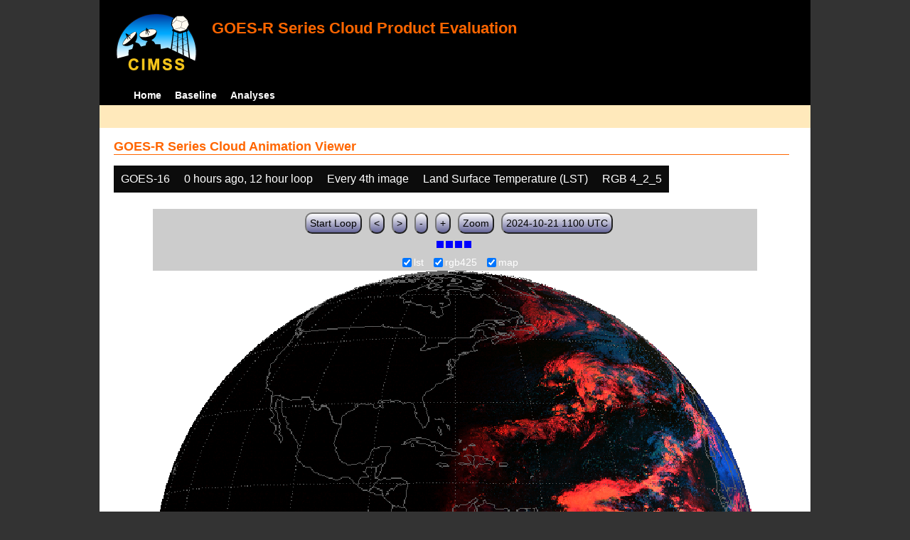

--- FILE ---
content_type: text/html; charset=UTF-8
request_url: http://cimss.ssec.wisc.edu/clavrx/goesr_img/animate.php?imagesat=goes16&imagedate=2*0*12&imageinc=4&imagetype=lst&overtype=rgb425
body_size: 3165
content:
<!DOCTYPE html>
<html><!-- InstanceBegin template="/Templates/demo_template.dwt" codeOutsideHTMLIsLocked="false" -->
	<head> 
	<!-- InstanceBeginEditable name="doctitle" -->
<title>Imagery loops</title>
<!-- InstanceEndEditable -->
	<link href="http://cimss.ssec.wisc.edu/patmosx/personal/jhoffman/demo/css/style.css" rel="stylesheet" type="text/css" media="screen" />
        <script src="http://cimss.ssec.wisc.edu/patmosx/personal/jhoffman/demo/javascript/jquery.min.js"></script>
        <script type="text/javascript" src="hanis_min.js"> </script>
        <script>
            $(function() { 
                $("#includedHeader").load("./header.html");
                $("#includedFooter").load("./footer.html");
            });
        </script>
<link href="drop-down-menu.css" type="text/css" rel="stylesheet" />
<script src="menu.js" type="text/javascript"></script>
        <style>
           .dropbtn {
              background-color: #0c0c0c;
              color: white;
              padding: 10px;
              font-size: 16px;
              border: none;
           }
           .dropdown {
              position: relative;
              display: inline-block;
           }
           .dropdown-content {
              display: none;
              position: absolute;
              background-color: #f1f1f1;
              min-width: 250px;
              box-shadow: 0px 8px 16px 0px rgba(0,0,0,0.2);
              z-index: 3;
           }
           .dropdown-content a ul ul li{
              color: black;
              padding: 12px 16px;
              text-decoration: none;
              display: block;
           }
           .dropdown-content a:hover {background-color: #ddd}
           .dropdown:hover .dropdown-content {
               display: block;
           }
           .dropdown:hover .dropbtn {
               background-color: #3e8e41;
           }
</style>
        <!-- InstanceBeginEditable name="head" -->
   <SCRIPT LANGUAGE="JavaScript">
function pad(num, size) {
    var s = num+"";
    while (s.length < size) s = "0" + s;
    return s;
}
function myFunction() {
    location.reload();
}
</Script>
<!-- InstanceEndEditable -->
	</head>
	<body>
		<div id="wrapper">
            <span id="includedHeader"></span>
			<div id="content"><!-- InstanceBeginEditable name="content" -->
  <h2> GOES-R Series Cloud Animation Viewer </h2><div class="dropdown" ><button class="dropbtn">GOES-16</button><div class="dropdown-content">  <a href="animate.php?imagesat=goes16&imagedate=2*0*12&imageinc=4&imagetype=lst&overtype=rgb425">GOES-16 </a><br>  <a href="animate.php?imagesat=goes17&imagedate=2*0*12&imageinc=4&imagetype=lst&overtype=rgb425">GOES-17 </a></div></div><div class="dropdown" ><button class="dropbtn">0 hours ago, 12 hour loop</button><div class="dropdown-content"><a href="animate.php?imagesat=goes16&imagedate=20241024&imageinc=4&imagetype=lst&overtype=rgb425">20241024 </a><br><a href="animate.php?imagesat=goes16&imagedate=20241023&imageinc=4&imagetype=lst&overtype=rgb425">20241023 </a><br><a href="animate.php?imagesat=goes16&imagedate=20241022&imageinc=4&imagetype=lst&overtype=rgb425">20241022 </a><br><a href="animate.php?imagesat=goes16&imagedate=20241021&imageinc=4&imagetype=lst&overtype=rgb425">20241021 </a><br><a href="animate.php?imagesat=goes16&imagedate=20241020&imageinc=4&imagetype=lst&overtype=rgb425">20241020 </a><br><a href="animate.php?imagesat=goes16&imagedate=20240405&imageinc=4&imagetype=lst&overtype=rgb425">20240405 </a><br><a href="animate.php?imagesat=goes16&imagedate=20240404&imageinc=4&imagetype=lst&overtype=rgb425">20240404 </a><br><a href="animate.php?imagesat=goes16&imagedate=20240403&imageinc=4&imagetype=lst&overtype=rgb425">20240403 </a><br><a href="animate.php?imagesat=goes16&imagedate=20240402&imageinc=4&imagetype=lst&overtype=rgb425">20240402 </a><br><a href="animate.php?imagesat=goes16&imagedate=20240401&imageinc=4&imagetype=lst&overtype=rgb425">20240401 </a><br>  <a href="animate.php?imagesat=goes16&imagedate=2*&imageinc=4&imagetype=lst&overtype=rgb425">All available times </a><br><ul id="menu"><li><a href="animate.php?imagesat=goes16&imagedate=2*0*12&imageinc=4&imagetype=lst&overtype=rgb425">&nbsp;&nbsp;   0 hours ago </a><ul><li>  <a href="animate.php?imagesat=goes16&imagedate=2*0*0&imageinc=4&imagetype=lst&overtype=rgb425">0 hour loop</li></a><li>  <a href="animate.php?imagesat=goes16&imagedate=2*0*1&imageinc=4&imagetype=lst&overtype=rgb425">1 hour loop</li></a><li>  <a href="animate.php?imagesat=goes16&imagedate=2*0*2&imageinc=4&imagetype=lst&overtype=rgb425">2 hour loop</li></a><li>  <a href="animate.php?imagesat=goes16&imagedate=2*0*3&imageinc=4&imagetype=lst&overtype=rgb425">3 hour loop</li></a><li>  <a href="animate.php?imagesat=goes16&imagedate=2*0*6&imageinc=4&imagetype=lst&overtype=rgb425">6 hour loop</li></a><li>  <a href="animate.php?imagesat=goes16&imagedate=2*0*9&imageinc=4&imagetype=lst&overtype=rgb425">9 hour loop</li></a><li>  <a href="animate.php?imagesat=goes16&imagedate=2*0*12&imageinc=4&imagetype=lst&overtype=rgb425">12 hour loop</li></a><li>  <a href="animate.php?imagesat=goes16&imagedate=2*0*18&imageinc=4&imagetype=lst&overtype=rgb425">18 hour loop</li></a><li>  <a href="animate.php?imagesat=goes16&imagedate=2*0*24&imageinc=4&imagetype=lst&overtype=rgb425">24 hour loop</li></a><li>  <a href="animate.php?imagesat=goes16&imagedate=2*0*30&imageinc=4&imagetype=lst&overtype=rgb425">30 hour loop</li></a><li>  <a href="animate.php?imagesat=goes16&imagedate=2*0*36&imageinc=4&imagetype=lst&overtype=rgb425">36 hour loop</li></a><li>  <a href="animate.php?imagesat=goes16&imagedate=2*0*42&imageinc=4&imagetype=lst&overtype=rgb425">42 hour loop</li></a><li>  <a href="animate.php?imagesat=goes16&imagedate=2*0*48&imageinc=4&imagetype=lst&overtype=rgb425">48 hour loop</li></a></ul></li><li><a href="animate.php?imagesat=goes16&imagedate=2*1*12&imageinc=4&imagetype=lst&overtype=rgb425">&nbsp;&nbsp;   1 hours ago </a><ul><li>  <a href="animate.php?imagesat=goes16&imagedate=2*1*0&imageinc=4&imagetype=lst&overtype=rgb425">0 hour loop</li></a><li>  <a href="animate.php?imagesat=goes16&imagedate=2*1*1&imageinc=4&imagetype=lst&overtype=rgb425">1 hour loop</li></a><li>  <a href="animate.php?imagesat=goes16&imagedate=2*1*2&imageinc=4&imagetype=lst&overtype=rgb425">2 hour loop</li></a><li>  <a href="animate.php?imagesat=goes16&imagedate=2*1*3&imageinc=4&imagetype=lst&overtype=rgb425">3 hour loop</li></a><li>  <a href="animate.php?imagesat=goes16&imagedate=2*1*6&imageinc=4&imagetype=lst&overtype=rgb425">6 hour loop</li></a><li>  <a href="animate.php?imagesat=goes16&imagedate=2*1*9&imageinc=4&imagetype=lst&overtype=rgb425">9 hour loop</li></a><li>  <a href="animate.php?imagesat=goes16&imagedate=2*1*12&imageinc=4&imagetype=lst&overtype=rgb425">12 hour loop</li></a><li>  <a href="animate.php?imagesat=goes16&imagedate=2*1*18&imageinc=4&imagetype=lst&overtype=rgb425">18 hour loop</li></a><li>  <a href="animate.php?imagesat=goes16&imagedate=2*1*24&imageinc=4&imagetype=lst&overtype=rgb425">24 hour loop</li></a><li>  <a href="animate.php?imagesat=goes16&imagedate=2*1*30&imageinc=4&imagetype=lst&overtype=rgb425">30 hour loop</li></a><li>  <a href="animate.php?imagesat=goes16&imagedate=2*1*36&imageinc=4&imagetype=lst&overtype=rgb425">36 hour loop</li></a><li>  <a href="animate.php?imagesat=goes16&imagedate=2*1*42&imageinc=4&imagetype=lst&overtype=rgb425">42 hour loop</li></a><li>  <a href="animate.php?imagesat=goes16&imagedate=2*1*48&imageinc=4&imagetype=lst&overtype=rgb425">48 hour loop</li></a></ul></li><li><a href="animate.php?imagesat=goes16&imagedate=2*2*12&imageinc=4&imagetype=lst&overtype=rgb425">&nbsp;&nbsp;   2 hours ago </a><ul><li>  <a href="animate.php?imagesat=goes16&imagedate=2*2*0&imageinc=4&imagetype=lst&overtype=rgb425">0 hour loop</li></a><li>  <a href="animate.php?imagesat=goes16&imagedate=2*2*1&imageinc=4&imagetype=lst&overtype=rgb425">1 hour loop</li></a><li>  <a href="animate.php?imagesat=goes16&imagedate=2*2*2&imageinc=4&imagetype=lst&overtype=rgb425">2 hour loop</li></a><li>  <a href="animate.php?imagesat=goes16&imagedate=2*2*3&imageinc=4&imagetype=lst&overtype=rgb425">3 hour loop</li></a><li>  <a href="animate.php?imagesat=goes16&imagedate=2*2*6&imageinc=4&imagetype=lst&overtype=rgb425">6 hour loop</li></a><li>  <a href="animate.php?imagesat=goes16&imagedate=2*2*9&imageinc=4&imagetype=lst&overtype=rgb425">9 hour loop</li></a><li>  <a href="animate.php?imagesat=goes16&imagedate=2*2*12&imageinc=4&imagetype=lst&overtype=rgb425">12 hour loop</li></a><li>  <a href="animate.php?imagesat=goes16&imagedate=2*2*18&imageinc=4&imagetype=lst&overtype=rgb425">18 hour loop</li></a><li>  <a href="animate.php?imagesat=goes16&imagedate=2*2*24&imageinc=4&imagetype=lst&overtype=rgb425">24 hour loop</li></a><li>  <a href="animate.php?imagesat=goes16&imagedate=2*2*30&imageinc=4&imagetype=lst&overtype=rgb425">30 hour loop</li></a><li>  <a href="animate.php?imagesat=goes16&imagedate=2*2*36&imageinc=4&imagetype=lst&overtype=rgb425">36 hour loop</li></a><li>  <a href="animate.php?imagesat=goes16&imagedate=2*2*42&imageinc=4&imagetype=lst&overtype=rgb425">42 hour loop</li></a><li>  <a href="animate.php?imagesat=goes16&imagedate=2*2*48&imageinc=4&imagetype=lst&overtype=rgb425">48 hour loop</li></a></ul></li><li><a href="animate.php?imagesat=goes16&imagedate=2*3*12&imageinc=4&imagetype=lst&overtype=rgb425">&nbsp;&nbsp;   3 hours ago </a><ul><li>  <a href="animate.php?imagesat=goes16&imagedate=2*3*0&imageinc=4&imagetype=lst&overtype=rgb425">0 hour loop</li></a><li>  <a href="animate.php?imagesat=goes16&imagedate=2*3*1&imageinc=4&imagetype=lst&overtype=rgb425">1 hour loop</li></a><li>  <a href="animate.php?imagesat=goes16&imagedate=2*3*2&imageinc=4&imagetype=lst&overtype=rgb425">2 hour loop</li></a><li>  <a href="animate.php?imagesat=goes16&imagedate=2*3*3&imageinc=4&imagetype=lst&overtype=rgb425">3 hour loop</li></a><li>  <a href="animate.php?imagesat=goes16&imagedate=2*3*6&imageinc=4&imagetype=lst&overtype=rgb425">6 hour loop</li></a><li>  <a href="animate.php?imagesat=goes16&imagedate=2*3*9&imageinc=4&imagetype=lst&overtype=rgb425">9 hour loop</li></a><li>  <a href="animate.php?imagesat=goes16&imagedate=2*3*12&imageinc=4&imagetype=lst&overtype=rgb425">12 hour loop</li></a><li>  <a href="animate.php?imagesat=goes16&imagedate=2*3*18&imageinc=4&imagetype=lst&overtype=rgb425">18 hour loop</li></a><li>  <a href="animate.php?imagesat=goes16&imagedate=2*3*24&imageinc=4&imagetype=lst&overtype=rgb425">24 hour loop</li></a><li>  <a href="animate.php?imagesat=goes16&imagedate=2*3*30&imageinc=4&imagetype=lst&overtype=rgb425">30 hour loop</li></a><li>  <a href="animate.php?imagesat=goes16&imagedate=2*3*36&imageinc=4&imagetype=lst&overtype=rgb425">36 hour loop</li></a><li>  <a href="animate.php?imagesat=goes16&imagedate=2*3*42&imageinc=4&imagetype=lst&overtype=rgb425">42 hour loop</li></a><li>  <a href="animate.php?imagesat=goes16&imagedate=2*3*48&imageinc=4&imagetype=lst&overtype=rgb425">48 hour loop</li></a></ul></li><li><a href="animate.php?imagesat=goes16&imagedate=2*6*12&imageinc=4&imagetype=lst&overtype=rgb425">&nbsp;&nbsp;   6 hours ago </a><ul><li>  <a href="animate.php?imagesat=goes16&imagedate=2*6*0&imageinc=4&imagetype=lst&overtype=rgb425">0 hour loop</li></a><li>  <a href="animate.php?imagesat=goes16&imagedate=2*6*1&imageinc=4&imagetype=lst&overtype=rgb425">1 hour loop</li></a><li>  <a href="animate.php?imagesat=goes16&imagedate=2*6*2&imageinc=4&imagetype=lst&overtype=rgb425">2 hour loop</li></a><li>  <a href="animate.php?imagesat=goes16&imagedate=2*6*3&imageinc=4&imagetype=lst&overtype=rgb425">3 hour loop</li></a><li>  <a href="animate.php?imagesat=goes16&imagedate=2*6*6&imageinc=4&imagetype=lst&overtype=rgb425">6 hour loop</li></a><li>  <a href="animate.php?imagesat=goes16&imagedate=2*6*9&imageinc=4&imagetype=lst&overtype=rgb425">9 hour loop</li></a><li>  <a href="animate.php?imagesat=goes16&imagedate=2*6*12&imageinc=4&imagetype=lst&overtype=rgb425">12 hour loop</li></a><li>  <a href="animate.php?imagesat=goes16&imagedate=2*6*18&imageinc=4&imagetype=lst&overtype=rgb425">18 hour loop</li></a><li>  <a href="animate.php?imagesat=goes16&imagedate=2*6*24&imageinc=4&imagetype=lst&overtype=rgb425">24 hour loop</li></a><li>  <a href="animate.php?imagesat=goes16&imagedate=2*6*30&imageinc=4&imagetype=lst&overtype=rgb425">30 hour loop</li></a><li>  <a href="animate.php?imagesat=goes16&imagedate=2*6*36&imageinc=4&imagetype=lst&overtype=rgb425">36 hour loop</li></a><li>  <a href="animate.php?imagesat=goes16&imagedate=2*6*42&imageinc=4&imagetype=lst&overtype=rgb425">42 hour loop</li></a><li>  <a href="animate.php?imagesat=goes16&imagedate=2*6*48&imageinc=4&imagetype=lst&overtype=rgb425">48 hour loop</li></a></ul></li><li><a href="animate.php?imagesat=goes16&imagedate=2*9*12&imageinc=4&imagetype=lst&overtype=rgb425">&nbsp;&nbsp;   9 hours ago </a><ul><li>  <a href="animate.php?imagesat=goes16&imagedate=2*9*0&imageinc=4&imagetype=lst&overtype=rgb425">0 hour loop</li></a><li>  <a href="animate.php?imagesat=goes16&imagedate=2*9*1&imageinc=4&imagetype=lst&overtype=rgb425">1 hour loop</li></a><li>  <a href="animate.php?imagesat=goes16&imagedate=2*9*2&imageinc=4&imagetype=lst&overtype=rgb425">2 hour loop</li></a><li>  <a href="animate.php?imagesat=goes16&imagedate=2*9*3&imageinc=4&imagetype=lst&overtype=rgb425">3 hour loop</li></a><li>  <a href="animate.php?imagesat=goes16&imagedate=2*9*6&imageinc=4&imagetype=lst&overtype=rgb425">6 hour loop</li></a><li>  <a href="animate.php?imagesat=goes16&imagedate=2*9*9&imageinc=4&imagetype=lst&overtype=rgb425">9 hour loop</li></a><li>  <a href="animate.php?imagesat=goes16&imagedate=2*9*12&imageinc=4&imagetype=lst&overtype=rgb425">12 hour loop</li></a><li>  <a href="animate.php?imagesat=goes16&imagedate=2*9*18&imageinc=4&imagetype=lst&overtype=rgb425">18 hour loop</li></a><li>  <a href="animate.php?imagesat=goes16&imagedate=2*9*24&imageinc=4&imagetype=lst&overtype=rgb425">24 hour loop</li></a><li>  <a href="animate.php?imagesat=goes16&imagedate=2*9*30&imageinc=4&imagetype=lst&overtype=rgb425">30 hour loop</li></a><li>  <a href="animate.php?imagesat=goes16&imagedate=2*9*36&imageinc=4&imagetype=lst&overtype=rgb425">36 hour loop</li></a><li>  <a href="animate.php?imagesat=goes16&imagedate=2*9*42&imageinc=4&imagetype=lst&overtype=rgb425">42 hour loop</li></a><li>  <a href="animate.php?imagesat=goes16&imagedate=2*9*48&imageinc=4&imagetype=lst&overtype=rgb425">48 hour loop</li></a></ul></li><li><a href="animate.php?imagesat=goes16&imagedate=2*12*12&imageinc=4&imagetype=lst&overtype=rgb425">&nbsp;&nbsp;   12 hours ago </a><ul><li>  <a href="animate.php?imagesat=goes16&imagedate=2*12*0&imageinc=4&imagetype=lst&overtype=rgb425">0 hour loop</li></a><li>  <a href="animate.php?imagesat=goes16&imagedate=2*12*1&imageinc=4&imagetype=lst&overtype=rgb425">1 hour loop</li></a><li>  <a href="animate.php?imagesat=goes16&imagedate=2*12*2&imageinc=4&imagetype=lst&overtype=rgb425">2 hour loop</li></a><li>  <a href="animate.php?imagesat=goes16&imagedate=2*12*3&imageinc=4&imagetype=lst&overtype=rgb425">3 hour loop</li></a><li>  <a href="animate.php?imagesat=goes16&imagedate=2*12*6&imageinc=4&imagetype=lst&overtype=rgb425">6 hour loop</li></a><li>  <a href="animate.php?imagesat=goes16&imagedate=2*12*9&imageinc=4&imagetype=lst&overtype=rgb425">9 hour loop</li></a><li>  <a href="animate.php?imagesat=goes16&imagedate=2*12*12&imageinc=4&imagetype=lst&overtype=rgb425">12 hour loop</li></a><li>  <a href="animate.php?imagesat=goes16&imagedate=2*12*18&imageinc=4&imagetype=lst&overtype=rgb425">18 hour loop</li></a><li>  <a href="animate.php?imagesat=goes16&imagedate=2*12*24&imageinc=4&imagetype=lst&overtype=rgb425">24 hour loop</li></a><li>  <a href="animate.php?imagesat=goes16&imagedate=2*12*30&imageinc=4&imagetype=lst&overtype=rgb425">30 hour loop</li></a><li>  <a href="animate.php?imagesat=goes16&imagedate=2*12*36&imageinc=4&imagetype=lst&overtype=rgb425">36 hour loop</li></a><li>  <a href="animate.php?imagesat=goes16&imagedate=2*12*42&imageinc=4&imagetype=lst&overtype=rgb425">42 hour loop</li></a><li>  <a href="animate.php?imagesat=goes16&imagedate=2*12*48&imageinc=4&imagetype=lst&overtype=rgb425">48 hour loop</li></a></ul></li><li><a href="animate.php?imagesat=goes16&imagedate=2*18*12&imageinc=4&imagetype=lst&overtype=rgb425">&nbsp;&nbsp;   18 hours ago </a><ul><li>  <a href="animate.php?imagesat=goes16&imagedate=2*18*0&imageinc=4&imagetype=lst&overtype=rgb425">0 hour loop</li></a><li>  <a href="animate.php?imagesat=goes16&imagedate=2*18*1&imageinc=4&imagetype=lst&overtype=rgb425">1 hour loop</li></a><li>  <a href="animate.php?imagesat=goes16&imagedate=2*18*2&imageinc=4&imagetype=lst&overtype=rgb425">2 hour loop</li></a><li>  <a href="animate.php?imagesat=goes16&imagedate=2*18*3&imageinc=4&imagetype=lst&overtype=rgb425">3 hour loop</li></a><li>  <a href="animate.php?imagesat=goes16&imagedate=2*18*6&imageinc=4&imagetype=lst&overtype=rgb425">6 hour loop</li></a><li>  <a href="animate.php?imagesat=goes16&imagedate=2*18*9&imageinc=4&imagetype=lst&overtype=rgb425">9 hour loop</li></a><li>  <a href="animate.php?imagesat=goes16&imagedate=2*18*12&imageinc=4&imagetype=lst&overtype=rgb425">12 hour loop</li></a><li>  <a href="animate.php?imagesat=goes16&imagedate=2*18*18&imageinc=4&imagetype=lst&overtype=rgb425">18 hour loop</li></a><li>  <a href="animate.php?imagesat=goes16&imagedate=2*18*24&imageinc=4&imagetype=lst&overtype=rgb425">24 hour loop</li></a><li>  <a href="animate.php?imagesat=goes16&imagedate=2*18*30&imageinc=4&imagetype=lst&overtype=rgb425">30 hour loop</li></a><li>  <a href="animate.php?imagesat=goes16&imagedate=2*18*36&imageinc=4&imagetype=lst&overtype=rgb425">36 hour loop</li></a><li>  <a href="animate.php?imagesat=goes16&imagedate=2*18*42&imageinc=4&imagetype=lst&overtype=rgb425">42 hour loop</li></a><li>  <a href="animate.php?imagesat=goes16&imagedate=2*18*48&imageinc=4&imagetype=lst&overtype=rgb425">48 hour loop</li></a></ul></li><li><a href="animate.php?imagesat=goes16&imagedate=2*24*12&imageinc=4&imagetype=lst&overtype=rgb425">&nbsp;&nbsp;   24 hours ago </a><ul><li>  <a href="animate.php?imagesat=goes16&imagedate=2*24*0&imageinc=4&imagetype=lst&overtype=rgb425">0 hour loop</li></a><li>  <a href="animate.php?imagesat=goes16&imagedate=2*24*1&imageinc=4&imagetype=lst&overtype=rgb425">1 hour loop</li></a><li>  <a href="animate.php?imagesat=goes16&imagedate=2*24*2&imageinc=4&imagetype=lst&overtype=rgb425">2 hour loop</li></a><li>  <a href="animate.php?imagesat=goes16&imagedate=2*24*3&imageinc=4&imagetype=lst&overtype=rgb425">3 hour loop</li></a><li>  <a href="animate.php?imagesat=goes16&imagedate=2*24*6&imageinc=4&imagetype=lst&overtype=rgb425">6 hour loop</li></a><li>  <a href="animate.php?imagesat=goes16&imagedate=2*24*9&imageinc=4&imagetype=lst&overtype=rgb425">9 hour loop</li></a><li>  <a href="animate.php?imagesat=goes16&imagedate=2*24*12&imageinc=4&imagetype=lst&overtype=rgb425">12 hour loop</li></a><li>  <a href="animate.php?imagesat=goes16&imagedate=2*24*18&imageinc=4&imagetype=lst&overtype=rgb425">18 hour loop</li></a><li>  <a href="animate.php?imagesat=goes16&imagedate=2*24*24&imageinc=4&imagetype=lst&overtype=rgb425">24 hour loop</li></a><li>  <a href="animate.php?imagesat=goes16&imagedate=2*24*30&imageinc=4&imagetype=lst&overtype=rgb425">30 hour loop</li></a><li>  <a href="animate.php?imagesat=goes16&imagedate=2*24*36&imageinc=4&imagetype=lst&overtype=rgb425">36 hour loop</li></a><li>  <a href="animate.php?imagesat=goes16&imagedate=2*24*42&imageinc=4&imagetype=lst&overtype=rgb425">42 hour loop</li></a><li>  <a href="animate.php?imagesat=goes16&imagedate=2*24*48&imageinc=4&imagetype=lst&overtype=rgb425">48 hour loop</li></a></ul></li><li><a href="animate.php?imagesat=goes16&imagedate=2*30*12&imageinc=4&imagetype=lst&overtype=rgb425">&nbsp;&nbsp;   30 hours ago </a><ul><li>  <a href="animate.php?imagesat=goes16&imagedate=2*30*0&imageinc=4&imagetype=lst&overtype=rgb425">0 hour loop</li></a><li>  <a href="animate.php?imagesat=goes16&imagedate=2*30*1&imageinc=4&imagetype=lst&overtype=rgb425">1 hour loop</li></a><li>  <a href="animate.php?imagesat=goes16&imagedate=2*30*2&imageinc=4&imagetype=lst&overtype=rgb425">2 hour loop</li></a><li>  <a href="animate.php?imagesat=goes16&imagedate=2*30*3&imageinc=4&imagetype=lst&overtype=rgb425">3 hour loop</li></a><li>  <a href="animate.php?imagesat=goes16&imagedate=2*30*6&imageinc=4&imagetype=lst&overtype=rgb425">6 hour loop</li></a><li>  <a href="animate.php?imagesat=goes16&imagedate=2*30*9&imageinc=4&imagetype=lst&overtype=rgb425">9 hour loop</li></a><li>  <a href="animate.php?imagesat=goes16&imagedate=2*30*12&imageinc=4&imagetype=lst&overtype=rgb425">12 hour loop</li></a><li>  <a href="animate.php?imagesat=goes16&imagedate=2*30*18&imageinc=4&imagetype=lst&overtype=rgb425">18 hour loop</li></a><li>  <a href="animate.php?imagesat=goes16&imagedate=2*30*24&imageinc=4&imagetype=lst&overtype=rgb425">24 hour loop</li></a><li>  <a href="animate.php?imagesat=goes16&imagedate=2*30*30&imageinc=4&imagetype=lst&overtype=rgb425">30 hour loop</li></a><li>  <a href="animate.php?imagesat=goes16&imagedate=2*30*36&imageinc=4&imagetype=lst&overtype=rgb425">36 hour loop</li></a><li>  <a href="animate.php?imagesat=goes16&imagedate=2*30*42&imageinc=4&imagetype=lst&overtype=rgb425">42 hour loop</li></a><li>  <a href="animate.php?imagesat=goes16&imagedate=2*30*48&imageinc=4&imagetype=lst&overtype=rgb425">48 hour loop</li></a></ul></li><li><a href="animate.php?imagesat=goes16&imagedate=2*36*12&imageinc=4&imagetype=lst&overtype=rgb425">&nbsp;&nbsp;   36 hours ago </a><ul><li>  <a href="animate.php?imagesat=goes16&imagedate=2*36*0&imageinc=4&imagetype=lst&overtype=rgb425">0 hour loop</li></a><li>  <a href="animate.php?imagesat=goes16&imagedate=2*36*1&imageinc=4&imagetype=lst&overtype=rgb425">1 hour loop</li></a><li>  <a href="animate.php?imagesat=goes16&imagedate=2*36*2&imageinc=4&imagetype=lst&overtype=rgb425">2 hour loop</li></a><li>  <a href="animate.php?imagesat=goes16&imagedate=2*36*3&imageinc=4&imagetype=lst&overtype=rgb425">3 hour loop</li></a><li>  <a href="animate.php?imagesat=goes16&imagedate=2*36*6&imageinc=4&imagetype=lst&overtype=rgb425">6 hour loop</li></a><li>  <a href="animate.php?imagesat=goes16&imagedate=2*36*9&imageinc=4&imagetype=lst&overtype=rgb425">9 hour loop</li></a><li>  <a href="animate.php?imagesat=goes16&imagedate=2*36*12&imageinc=4&imagetype=lst&overtype=rgb425">12 hour loop</li></a><li>  <a href="animate.php?imagesat=goes16&imagedate=2*36*18&imageinc=4&imagetype=lst&overtype=rgb425">18 hour loop</li></a><li>  <a href="animate.php?imagesat=goes16&imagedate=2*36*24&imageinc=4&imagetype=lst&overtype=rgb425">24 hour loop</li></a><li>  <a href="animate.php?imagesat=goes16&imagedate=2*36*30&imageinc=4&imagetype=lst&overtype=rgb425">30 hour loop</li></a><li>  <a href="animate.php?imagesat=goes16&imagedate=2*36*36&imageinc=4&imagetype=lst&overtype=rgb425">36 hour loop</li></a><li>  <a href="animate.php?imagesat=goes16&imagedate=2*36*42&imageinc=4&imagetype=lst&overtype=rgb425">42 hour loop</li></a><li>  <a href="animate.php?imagesat=goes16&imagedate=2*36*48&imageinc=4&imagetype=lst&overtype=rgb425">48 hour loop</li></a></ul></li><li><a href="animate.php?imagesat=goes16&imagedate=2*42*12&imageinc=4&imagetype=lst&overtype=rgb425">&nbsp;&nbsp;   42 hours ago </a><ul><li>  <a href="animate.php?imagesat=goes16&imagedate=2*42*0&imageinc=4&imagetype=lst&overtype=rgb425">0 hour loop</li></a><li>  <a href="animate.php?imagesat=goes16&imagedate=2*42*1&imageinc=4&imagetype=lst&overtype=rgb425">1 hour loop</li></a><li>  <a href="animate.php?imagesat=goes16&imagedate=2*42*2&imageinc=4&imagetype=lst&overtype=rgb425">2 hour loop</li></a><li>  <a href="animate.php?imagesat=goes16&imagedate=2*42*3&imageinc=4&imagetype=lst&overtype=rgb425">3 hour loop</li></a><li>  <a href="animate.php?imagesat=goes16&imagedate=2*42*6&imageinc=4&imagetype=lst&overtype=rgb425">6 hour loop</li></a><li>  <a href="animate.php?imagesat=goes16&imagedate=2*42*9&imageinc=4&imagetype=lst&overtype=rgb425">9 hour loop</li></a><li>  <a href="animate.php?imagesat=goes16&imagedate=2*42*12&imageinc=4&imagetype=lst&overtype=rgb425">12 hour loop</li></a><li>  <a href="animate.php?imagesat=goes16&imagedate=2*42*18&imageinc=4&imagetype=lst&overtype=rgb425">18 hour loop</li></a><li>  <a href="animate.php?imagesat=goes16&imagedate=2*42*24&imageinc=4&imagetype=lst&overtype=rgb425">24 hour loop</li></a><li>  <a href="animate.php?imagesat=goes16&imagedate=2*42*30&imageinc=4&imagetype=lst&overtype=rgb425">30 hour loop</li></a><li>  <a href="animate.php?imagesat=goes16&imagedate=2*42*36&imageinc=4&imagetype=lst&overtype=rgb425">36 hour loop</li></a><li>  <a href="animate.php?imagesat=goes16&imagedate=2*42*42&imageinc=4&imagetype=lst&overtype=rgb425">42 hour loop</li></a><li>  <a href="animate.php?imagesat=goes16&imagedate=2*42*48&imageinc=4&imagetype=lst&overtype=rgb425">48 hour loop</li></a></ul></li><li><a href="animate.php?imagesat=goes16&imagedate=2*48*12&imageinc=4&imagetype=lst&overtype=rgb425">&nbsp;&nbsp;   48 hours ago </a><ul><li>  <a href="animate.php?imagesat=goes16&imagedate=2*48*0&imageinc=4&imagetype=lst&overtype=rgb425">0 hour loop</li></a><li>  <a href="animate.php?imagesat=goes16&imagedate=2*48*1&imageinc=4&imagetype=lst&overtype=rgb425">1 hour loop</li></a><li>  <a href="animate.php?imagesat=goes16&imagedate=2*48*2&imageinc=4&imagetype=lst&overtype=rgb425">2 hour loop</li></a><li>  <a href="animate.php?imagesat=goes16&imagedate=2*48*3&imageinc=4&imagetype=lst&overtype=rgb425">3 hour loop</li></a><li>  <a href="animate.php?imagesat=goes16&imagedate=2*48*6&imageinc=4&imagetype=lst&overtype=rgb425">6 hour loop</li></a><li>  <a href="animate.php?imagesat=goes16&imagedate=2*48*9&imageinc=4&imagetype=lst&overtype=rgb425">9 hour loop</li></a><li>  <a href="animate.php?imagesat=goes16&imagedate=2*48*12&imageinc=4&imagetype=lst&overtype=rgb425">12 hour loop</li></a><li>  <a href="animate.php?imagesat=goes16&imagedate=2*48*18&imageinc=4&imagetype=lst&overtype=rgb425">18 hour loop</li></a><li>  <a href="animate.php?imagesat=goes16&imagedate=2*48*24&imageinc=4&imagetype=lst&overtype=rgb425">24 hour loop</li></a><li>  <a href="animate.php?imagesat=goes16&imagedate=2*48*30&imageinc=4&imagetype=lst&overtype=rgb425">30 hour loop</li></a><li>  <a href="animate.php?imagesat=goes16&imagedate=2*48*36&imageinc=4&imagetype=lst&overtype=rgb425">36 hour loop</li></a><li>  <a href="animate.php?imagesat=goes16&imagedate=2*48*42&imageinc=4&imagetype=lst&overtype=rgb425">42 hour loop</li></a><li>  <a href="animate.php?imagesat=goes16&imagedate=2*48*48&imageinc=4&imagetype=lst&overtype=rgb425">48 hour loop</li></a></ul></li></ul></div></div><div class="dropdown" ><button class="dropbtn">Every 4th image</button><div class="dropdown-content">  <a href="animate.php?imagesat=goes16&imagedate=2*0*12&imageinc=1&imagetype=lst&overtype=rgb425">Every image </a><br>  <a href="animate.php?imagesat=goes16&imagedate=2*0*12&imageinc=2&imagetype=lst&overtype=rgb425">Every other image </a><br>  <a href="animate.php?imagesat=goes16&imagedate=2*0*12&imageinc=4&imagetype=lst&overtype=rgb425">Every 4th image </a></div></div><div class="dropdown" ><button class="dropbtn">Land Surface Temperature (LST)</button><div class="dropdown-content">  <a href="animate.php?imagesat=goes16&imagedate=2*0*12&imageinc=4&imagetype=bcm&overtype=rgb425">Baseline Cloud Mask (BCM) </a><br>  <a href="animate.php?imagesat=goes16&imagedate=2*0*12&imageinc=4&imagetype=cth&overtype=rgb425">Cloud Top Height (CTH) </a><br>  <a href="animate.php?imagesat=goes16&imagedate=2*0*12&imageinc=4&imagetype=ctp&overtype=rgb425">Cloud Top Pressure (CTP)</a><br>  <a href="animate.php?imagesat=goes16&imagedate=2*0*12&imageinc=4&imagetype=ctt&overtype=rgb425">Cloud Top Temperature (CTT)</a><br>  <a href="animate.php?imagesat=goes16&imagedate=2*0*12&imageinc=4&imagetype=phase&overtype=rgb425">Cloud Phase</a><br>  <a href="animate.php?imagesat=goes16&imagedate=2*0*12&imageinc=4&imagetype=cod&overtype=rgb425">Cloud Optical Depth (COD)</a><br>  <a href="animate.php?imagesat=goes16&imagedate=2*0*12&imageinc=4&imagetype=lst&overtype=rgb425">Land Surface Temperature (LST)</a><br>  <a href="animate.php?imagesat=goes16&imagedate=2*0*12&imageinc=4&imagetype=sst&overtype=rgb425">Sea Surface Temperature (SST)</a><br>  <a href="animate.php?imagesat=goes16&imagedate=2*0*12&imageinc=4&imagetype=tpw&overtype=rgb425">Total Precipitable Water (TPW)</a><br>  <a href="animate.php?imagesat=goes16&imagedate=2*0*12&imageinc=4&imagetype=c2&overtype=rgb425">Red band (C2)</a><br>  <a href="animate.php?imagesat=goes16&imagedate=2*0*12&imageinc=4&imagetype=c5&overtype=rgb425">Snow/Ice band (C5)</a><br>  <a href="animate.php?imagesat=goes16&imagedate=2*0*12&imageinc=4&imagetype=c9&overtype=rgb425">Mid-Level Water Vapor Band (C9)</a><br>  <a href="animate.php?imagesat=goes16&imagedate=2*0*12&imageinc=4&imagetype=c13&overtype=rgb425">IR Window Band (C13)</a><br>  <a href="animate.php?imagesat=goes16&imagedate=2*0*12&imageinc=4&imagetype=c14&overtype=rgb425">IR Window Band (C14)</a><br>  <a href="animate.php?imagesat=goes16&imagedate=2*0*12&imageinc=4&imagetype=rgb231&overtype=rgb425">RGB 2_3_1 </a><br>  <a href="animate.php?imagesat=goes16&imagedate=2*0*12&imageinc=4&imagetype=rgb425&overtype=rgb425">RGB 4_2_5 </a><br>  <a href="animate.php?imagesat=goes16&imagedate=2*0*12&imageinc=4&imagetype=rgbnight&overtype=rgb425">RGB 7_7_14 </a></div></div><div class="dropdown" ><button class="dropbtn">RGB 4_2_5</button><div class="dropdown-content">  <a href="animate.php?imagesat=goes16&imagedate=2*0*12&imageinc=4&overtype=bcm&imagetype=lst">Baseline Cloud Mask (BCM) </a>  <a href="animate.php?imagesat=goes16&imagedate=2*0*12&imageinc=4&overtype=cth&imagetype=lst">Cloud Top Height (CTH) </a>  <a href="animate.php?imagesat=goes16&imagedate=2*0*12&imageinc=4&overtype=ctp&imagetype=lst">Cloud Top Pressure (CTP)</a>  <a href="animate.php?imagesat=goes16&imagedate=2*0*12&imageinc=4&overtype=ctt&imagetype=lst">Cloud Top Temperature (CTT)</a>  <a href="animate.php?imagesat=goes16&imagedate=2*0*12&imageinc=4&overtype=phase&imagetype=lst">Cloud Phase</a>  <a href="animate.php?imagesat=goes16&imagedate=2*0*12&imageinc=4&overtype=cod&imagetype=lst">Cloud Optical Depth (COD)</a>  <a href="animate.php?imagesat=goes16&imagedate=2*0*12&imageinc=4&overtype=lst&imagetype=lst">Land Surface Temperature (LST)</a>  <a href="animate.php?imagesat=goes16&imagedate=2*0*12&imageinc=4&overtype=sst&imagetype=lst">Sea Surface Temperature (SST)</a>  <a href="animate.php?imagesat=goes16&imagedate=2*0*12&imageinc=4&overtype=tpw&imagetype=lst">Total Precipitable Water (TPW)</a>  <a href="animate.php?imagesat=goes16&imagedate=2*0*12&imageinc=4&overtype=c2&imagetype=lst">Red band (C2)</a>  <a href="animate.php?imagesat=goes16&imagedate=2*0*12&imageinc=4&overtype=c5&imagetype=lst">Snow/Ice band (C5)</a>  <a href="animate.php?imagesat=goes16&imagedate=2*0*12&imageinc=4&overtype=c9&imagetype=lst">Mid-Level Water Vapor Band (C9)</a>  <a href="animate.php?imagesat=goes16&imagedate=2*0*12&imageinc=4&overtype=c13&imagetype=lst">IR Window Band (C13)</a>  <a href="animate.php?imagesat=goes16&imagedate=2*0*12&imageinc=4&overtype=c14&imagetype=lst">IR Window Band (C14)</a>  <a href="animate.php?imagesat=goes16&imagedate=2*0*12&imageinc=4&overtype=rgb231&imagetype=lst">RGB 2_3_1 </a>  <a href="animate.php?imagesat=goes16&imagedate=2*0*12&imageinc=4&overtype=rgb425&imagetype=lst">RGB 4_2_5 </a>  <a href="animate.php?imagesat=goes16&imagedate=2*0*12&imageinc=4&overtype=rgbnight&imagetype=lst">RGB 7_7_14 </a></div></div><br><br> <body style="width:850" onload="HAniS.setup('filenames = http://cimss.ssec.wisc.edu/clavrx/goesr_img/images/goes16/land.png,http://cimss.ssec.wisc.edu/clavrx/goesr_img/images/goes16/land.png,http://cimss.ssec.wisc.edu/clavrx/goesr_img/images/goes16/land.png,http://cimss.ssec.wisc.edu/clavrx/goesr_img/images/goes16/land.png  \n  frame_labels = 2024-10-21 1100 UTC,2024-10-21 1500 UTC,2024-10-21 1900 UTC,2024-10-21 2300 UTC \n  controls = startstop,   step, speed, toggle, zoom, framelabel, overlay \n overlay_labels=  lst/on , rgb425/on , map/on \n overlay_filenames= images/goes16/20241021/lst/2024295_1100_lst.png&images/goes16/20241021/lst/2024295_1500_lst.png&images/goes16/20241021/lst/2024295_1900_lst.png&images/goes16/20241021/lst/2024295_2300_lst.png , images/goes16/20241021/rgb425/2024295_1100_rgb425.png&images/goes16/missing.png&images/goes16/missing.png&images/goes16/missing.png  , images/goes16/map.png&images/goes16/map.png&images/goes16/map.png&images/goes16/map.png \n background_static=f \n start_looping = false \n startstop_labels = Start Loop, Stop Loop \n  window_size = 850, 850 \n  controls_style = padding:5px;background-color:#CCCCCC; \n  overlay_labels_style=font-family:arial;color:white;font-size:14px;padding:2px;background-color:#CCCCCC; \n  controls_tooltip = Click to start and/or stop the animation,  Click these to step back and forth, Click to increase/decrease animation speed, Toggle frames on/off,  Click to enable zooming (then click mouse button on image to zoom and \'drag\' the mouse to roam),  Image label \n  buttons_style=padding:5px;background:linear-gradient(white,#666699);vertical-align:middle;margin-left:10px;font-family:arial;font-size:14px;padding:5px;border-radius:10px; ' , 'handiv')"><object id="handiv" style="width:850px;" > </object><br> <br><br><br>    <!-- InstanceEndEditable -->
			</div>
            <span id="includedFooter"></span>
		</div>
	</body>
<!-- InstanceEnd --></html>
  


--- FILE ---
content_type: application/javascript
request_url: http://cimss.ssec.wisc.edu/clavrx/goesr_img/menu.js
body_size: 626
content:
// JavaScript Document

// DropDownMenu by Miha Hribar
// http://hribar.info

function addLoadEvent(func) {
    var oldonload = window.onload;
    if (typeof window.onload != 'function') {
        window.onload = func;
    } else {
        window.onload = function() {
            oldonload();
            func();
        }
    }
}

function prepareMenu() {
    // first lets make sure the browser understands the DOM methods we will be using
  	if (!document.getElementsByTagName) return false;
  	if (!document.getElementById) return false;
  	
  	// lets make sure the element exists
  	if (!document.getElementById("menu")) return false;
  	var menu = document.getElementById("menu");
  	
  	// for each of the li on the root level check if the element has any children
  	// if so append a function that makes the element appear when hovered over
  	var root_li = menu.getElementsByTagName("li");
  	for (var i = 0; i < root_li.length; i++) {
  	    var li = root_li[i];
  	    // search for children
  	    var child_ul = li.getElementsByTagName("ul");
  	    if (child_ul.length >= 1) {
  	        // we have children - append hover function to the parent
  	        li.onmouseover = function () {
  	            if (!this.getElementsByTagName("ul")) return false;
  	            var ul = this.getElementsByTagName("ul");
  	            ul[0].style.display = "block";
  	            return true;
  	        }
  	        li.onmouseout = function () {
  	            if (!this.getElementsByTagName("ul")) return false;
  	            var ul = this.getElementsByTagName("ul");
  	            ul[0].style.display = "none";
  	            return true;
  	        }
  	    }
  	}
  	
  	return true;
}

addLoadEvent(prepareMenu);